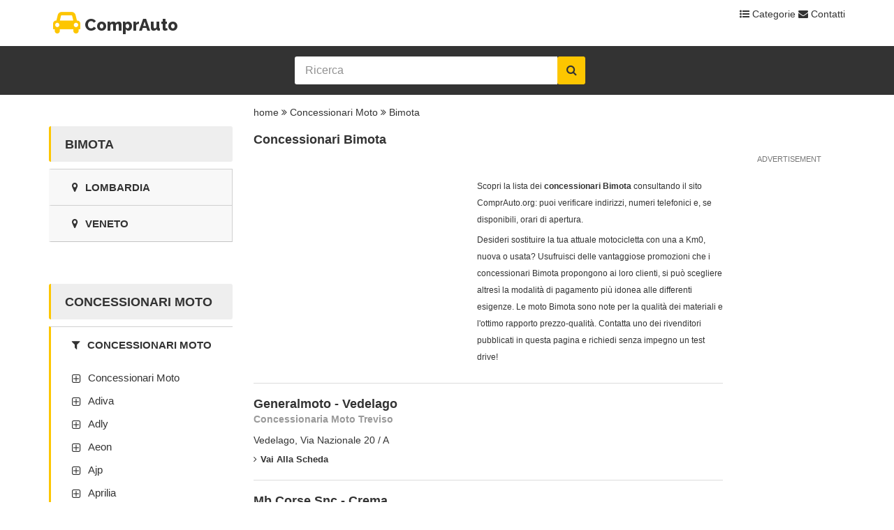

--- FILE ---
content_type: text/html; charset=UTF-8
request_url: http://www.comprauto.org/concessionari-moto-bimota/
body_size: 4956
content:

<!doctype html>
<html lang="en">
<head>
  <meta charset="utf-8">
  <meta name="viewport" content="width=device-width, initial-scale=1.0">
  <meta http-equiv="X-UA-Compatible" content="IE=edge">

  <title>Concessionari Bimota: moto nuove, Km0, usate, aziendali</title>
  <meta name="description" content="Scopri la lista dei concessionari Bimota consultando il sito ComprAuto.org: puoi verificare indirizzi, numeri telefonici e, se disponibili, orari di apertura. ">
  <link rel="canonical" href="http://www.comprauto.org/concessionari-moto-bimota/" />


<!--- autocomplete -->

  <link rel="stylesheet" href="//code.jquery.com/ui/1.11.4/themes/smoothness/jquery-ui.css">
  <script src="//code.jquery.com/jquery-1.10.2.js"></script>
  <script src="//code.jquery.com/ui/1.11.4/jquery-ui.js"></script>
  <script src="/autocomplete.js"></script>

  <!-- Stylesheets -->
  <link rel="stylesheet" href="/css/style.css">

  <!-- GOOGLE FONTS -->
  <link href='http://fonts.googleapis.com/css?family=Raleway:400,700,600,800%7COpen+Sans:400italic,400,600,700' rel='stylesheet' type='text/css'>


  <!--[if IE 9]>
    <script src="js/media.match.min.js"></script>
  <![endif]-->
  <style type="text/css">
<!--
.Stile2 {font-size: xx-small}
-->
  </style>
<script async src="https://pagead2.googlesyndication.com/pagead/js/adsbygoogle.js?client=ca-pub-5497661147020151" crossorigin="anonymous"></script>  </head>

<body>
<div id="main-wrapper">







  <header id="header">



    <div class="header-top-bar">



      <div class="container">



        <!-- HEADER-LOGIN -->



         <!-- END .HEADER-LOGIN -->
		<div class="header-login">
		






         <h2><a href="/"><i class="fa fa-car"></i>ComprAuto</a></h2>







          <div>



            



          </div>







        </div>







    







        <!-- HEADER-LOG0 -->



        






   <!-- CALL TO ACTION -->

		<div class="header-call-to-action">



          <a href="/indice/categorie/"> <i class="fa fa-list-ul"></i> Categorie</a>  <a href="/contatti/"> <i class="fa fa-envelope"></i> Contatti</a>



        </div>

        
		







      </div><!-- END .CONTAINER -->



    </div>



    <!-- END .HEADER-TOP-BAR -->







     <!-- HEADER SEARCH SECTION -->
    <div class="header-search map">
      <div id="toappend" class="header-search-bar">
        
            <form itemprop="potentialAction" itemscope itemtype="http://schema.org/SearchAction" action="/autocomplete-search.php" method="get" enctype="application/x-www-form-urlencoded" name="qs" id="qs">

            <!-- END .search-toggle -->


          <div class="container">
            

            <div class="search-value">
			 <div class="select-location">
                
              </div>
              <div class="keywords">
                <input id="tags" class="zoom_searchbox" itemprop="query-input" type="text" placeholder="Ricerca" name="ricerca" required/>
              </div>
			   

              

              

              <button class="search-btn" type="submit" class="zoom_button"><i class="fa fa-search"></i></button>
			 
            </div>
          </div> <!-- END .CONTAINER -->
        </form>
      </div> <!-- END .header-search-bar -->






 



    </div> <!-- END .SEARCH-MAP -->







     <!-- end .header-nav-bar -->



  </header> <!-- end #header -->
  <div id="page-content">
    <div class="container">
      <div class="row">

        <div class="col-md-9 col-md-push-3">
          <div class="page-content">

            <div class="product-details-list view-switch">
              <div class="tab-content">
			  <p>
        <a href="/">home</a> <i class="fa fa-angle-double-right"></i> <a href="/concessionari-moto/">Concessionari Moto</a> <i class="fa fa-angle-double-right"></i> <a href="/concessionari-moto-bimota/">Bimota</a>        </p>

        <h2>Concessionari Bimota</h2>

                

                <div class="tab-pane active" id="cars-motorcycles">
                  
			  
					
              


		  <div class="row clearfix">
     

        
    
<div class="col-sm-4 col-xs-6">
                      <div class="single-product">
                        <figure style="width:300px; height:250px;">
                          <script async src="https://pagead2.googlesyndication.com/pagead/js/adsbygoogle.js?client=ca-pub-5497661147020151" crossorigin="anonymous"></script>
                          <!-- ads1 -->
                          <ins class="adsbygoogle"
                               style="display:inline-block;width:300px;height:250px"
                               data-ad-client="ca-pub-5497661147020151"
                               data-ad-slot="6364678518"></ins>
                          <script>
                          (adsbygoogle = window.adsbygoogle || []).push({});
                          </script>
                        </figure>			
                        
                        	<p style="font-size:12px">
      
                        Scopri la lista dei <strong>concessionari Bimota</strong> consultando il sito ComprAuto.org: puoi verificare indirizzi, numeri telefonici e, se disponibili, orari di apertura.  
                        
                        </p>
                        <p style="font-size:12px">
                        Desideri sostituire la tua attuale motocicletta con una a Km0, nuova o usata? Usufruisci delle vantaggiose promozioni che i concessionari Bimota propongono ai loro clienti, si pu&ograve; scegliere altres&igrave; la modalit&agrave; di pagamento pi&ugrave; idonea alle differenti esigenze. Le moto Bimota sono note per la qualit&agrave; dei materiali e l&apos;ottimo rapporto prezzo-qualit&agrave;. Contatta uno dei rivenditori pubblicati in questa pagina e richiedi senza impegno un test drive! 
                        </p>
      
                  </div> <!-- end .single-product -->
                    </div> <!-- end .col-sm-4 grid layout -->
<div class="col-sm-4 col-xs-6">
                      <div class="single-product">
                       <h4><a href="/concessionari-moto/4088-concessionaria-moto-vedelago-TV.html">Generalmoto - Vedelago</a></h4><h5>Concessionaria Moto Treviso</a></h5><p>Vedelago, Via Nazionale 20 / A</p><a class="read-more" href="/concessionari-moto/4088-concessionaria-moto-vedelago-TV.html"><i class="fa fa-angle-right"></i>Vai alla scheda</a></div> <!-- end .single-product -->
                    </div> <!-- end .col-sm-4 grid layout --><div class="col-sm-4 col-xs-6">
                      <div class="single-product">
                       <h4><a href="/concessionari-moto/4040-concessionaria-moto-crema-CR.html">Mb Corse Snc - Crema</a></h4><h5>Concessionaria Moto Cremona</a></h5><p>Crema, Via Milano 23</p><a class="read-more" href="/concessionari-moto/4040-concessionaria-moto-crema-CR.html"><i class="fa fa-angle-right"></i>Vai alla scheda</a></div> <!-- end .single-product -->
                    </div> <!-- end .col-sm-4 grid layout --><div class="col-sm-4 col-xs-6">
                      <div class="single-product">
                    <script async src="https://pagead2.googlesyndication.com/pagead/js/adsbygoogle.js?client=ca-pub-5497661147020151"
     crossorigin="anonymous"></script>
                    <!-- adattabile -->
                    <ins class="adsbygoogle"
                         style="display:block"
                         data-ad-client="ca-pub-5497661147020151"
                         data-ad-slot="5164374963"
                         data-ad-format="auto"></ins>
                    <script>
                    (adsbygoogle = window.adsbygoogle || []).push({});
                    </script>
                    
                          </div> <!-- end .single-product -->
                    </div> <!-- end .col-sm-4 grid layout -->				  
                    

                    

                    <div class="pagination-center">

                      <ul class="pagination">
                                              </ul>

                    </div>

                  </div> <!-- end .row -->
                </div> <!-- end .tabe-pane -->
              </div> <!-- end .tabe-content -->

              <div class="advertisement">
                <p>Advertisement</p>
                  <script async src="https://pagead2.googlesyndication.com/pagead/js/adsbygoogle.js?client=ca-pub-5497661147020151" crossorigin="anonymous"></script>
                  <!-- search verticale -->
                  <ins class="adsbygoogle"
                       style="display:inline-block;width:160px;height:600px"
                       data-ad-client="ca-pub-5497661147020151"
                       data-ad-slot="4039087442"></ins>
                  <script>
                  (adsbygoogle = window.adsbygoogle || []).push({});
                  </script>

               </div>

            </div> <!-- end .product-details -->
          </div> <!-- end .page-content -->
        </div>

        <div class="col-md-3 col-md-pull-9 category-toggle">
		<button><i class="fa fa-bars"></i></button>

          <div class="page-sidebar">
		  
		  
			<div class="page-sidebar company-sidebar">
			
            <div class="contact-details">
              <h2>Bimota</h2>
			 </div>  
			 </div>

            <!-- Category accordion -->
            <div id="categories">
              <div class="accordion">
                <ul class="nav nav-tabs accordion-tab" role="tablist">
                 

			<li><a href="#" role="tab" data-toggle="tab"><i class="fa fa-map-marker"></i>Lombardia</a><div><a href="/concessionari-moto-bimota/cremona/">Cremona</a></div></li><li><a href="#" role="tab" data-toggle="tab"><i class="fa fa-map-marker"></i>Veneto</a><div><a href="/concessionari-moto-bimota/treviso/">Treviso</a></div></li>                 
                </ul>
              </div> <!-- end .accordion -->
            </div> <!-- end #categories -->
<div class="page-sidebar company-sidebar">
			<div class="contact-details"><h2>Concessionari Moto</h2></div>  
			 </div>

            <!-- Category accordion -->
            <div id="categories">
              <div class="accordion">
                <ul class="nav nav-tabs accordion-tab" role="tablist">
                  
			  
               <li class="active">   
           
                    <a href="#" role="tab" data-toggle="tab"><i class="fa fa-filter"></i>Concessionari Moto </a>

                    <div><a href="/concessionari-moto/">Concessionari Moto</a><a href="/concessionari-moto-adiva/">Adiva</a><a href="/concessionari-moto-adly/">Adly</a><a href="/concessionari-moto-aeon/">Aeon</a><a href="/concessionari-moto-ajp/">Ajp</a><a href="/concessionari-moto-aprilia/">Aprilia</a><a href="/concessionari-moto-arctic-cat/">Arctic Cat</a><a href="/concessionari-moto-askoll/">Askoll</a><a href="/concessionari-moto-astore/">Astore</a><a href="/concessionari-moto-atala/">Atala</a><a href="/concessionari-moto-benelli/">Benelli</a><a href="/concessionari-moto-betamotor/">Betamotor</a><a class="active" href="/concessionari-moto-bimota/">Bimota</a><a href="/concessionari-moto-bmw/">Bmw</a><a href="/concessionari-moto-borile/">Borile</a><a href="/concessionari-moto-brixton-motorcycles/">Brixton Motorcycles</a><a href="/concessionari-moto-bucci-moto/">Bucci Moto</a><a href="/concessionari-moto-buell/">Buell</a><a href="/concessionari-moto-bultaco/">Bultaco</a><a href="/concessionari-moto-cagiva/">Cagiva</a><a href="/concessionari-moto-can-am-brp/">Can Am Brp</a><a href="/concessionari-moto-cf-moto/">Cf Moto</a><a href="/concessionari-moto-cmc/">Cmc</a><a href="/concessionari-moto-daelim/">Daelim</a><a href="/concessionari-moto-derbi/">Derbi</a><a href="/concessionari-moto-ducati/">Ducati</a><a href="/concessionari-moto-etropolis/">Etropolis</a><a href="/concessionari-moto-fantic-motor/">Fantic Motor</a><a href="/concessionari-moto-fb-mondial/">Fb Mondial</a><a href="/concessionari-moto-garelli/">Garelli</a><a href="/concessionari-moto-gas-gas/">Gas Gas</a><a href="/concessionari-moto-generic/">Generic</a><a href="/concessionari-moto-gilera/">Gilera</a><a href="/concessionari-moto-hanway/">Hanway</a><a href="/concessionari-moto-harley-davidson/">Harley Davidson</a><a href="/concessionari-moto-headbanger/">Headbanger</a><a href="/concessionari-moto-hm/">Hm</a><a href="/concessionari-moto-honda/">Honda</a><a href="/concessionari-moto-husaberg/">Husaberg</a><a href="/concessionari-moto-husqvarna/">Husqvarna</a><a href="/concessionari-moto-hyosung/">Hyosung</a><a href="/concessionari-moto-indian/">Indian</a><a href="/concessionari-moto-kawasaki/">Kawasaki</a><a href="/concessionari-moto-keeway-motor/">Keeway Motor</a><a href="/concessionari-moto-kl/">Kl</a><a href="/concessionari-moto-ksr-moto/">Ksr Moto</a><a href="/concessionari-moto-ktm/">Ktm</a><a href="/concessionari-moto-kymco/">Kymco</a><a href="/concessionari-moto-lambretta/">Lambretta</a><a href="/concessionari-moto-lem-motor/">Lem Motor</a><a href="/concessionari-moto-lml/">Lml</a><a href="/concessionari-moto-malaguti/">Malaguti</a><a href="/concessionari-moto-mash-italia/">Mash Italia</a><a href="/concessionari-moto-mondial/">Mondial</a><a href="/concessionari-moto-montesa/">Montesa</a><a href="/concessionari-moto-morini/">Morini</a><a href="/concessionari-moto-moto-guzzi/">Moto Guzzi</a><a href="/concessionari-moto-moto-morini/">Moto Morini</a><a href="/concessionari-moto-mv-agusta/">Mv Agusta</a><a href="/concessionari-moto-norton/">Norton</a><a href="/concessionari-moto-ohvale/">Ohvale</a><a href="/concessionari-moto-ossa/">Ossa</a><a href="/concessionari-moto-over/">Over</a><a href="/concessionari-moto-peugeot/">Peugeot</a><a href="/concessionari-moto-piaggio/">Piaggio</a><a href="/concessionari-moto-polaris/">Polaris</a><a href="/concessionari-moto-quadro/">Quadro</a><a href="/concessionari-moto-red-moto/">Red Moto</a><a href="/concessionari-moto-rieju/">Rieju</a><a href="/concessionari-moto-royal-enfield/">Royal Enfield</a><a href="/concessionari-moto-scorpa/">Scorpa</a><a href="/concessionari-moto-senke/">Senke</a><a href="/concessionari-moto-sherco/">Sherco</a><a href="/concessionari-moto-solex/">Solex</a><a href="/concessionari-moto-suzuki/">Suzuki</a><a href="/concessionari-moto-swm/">Swm</a><a href="/concessionari-moto-sym/">Sym</a><a href="/concessionari-moto-tauris/">Tauris</a><a href="/concessionari-moto-tgb/">Tgb</a><a href="/concessionari-moto-tm-moto/">Tm Moto</a><a href="/concessionari-moto-triton/">Triton</a><a href="/concessionari-moto-triumph/">Triumph</a><a href="/concessionari-moto-trs-motorcycles/">Trs Motorcycles</a><a href="/concessionari-moto-valenti/">Valenti</a><a href="/concessionari-moto-valenti-racing/">Valenti Racing</a><a href="/concessionari-moto-vervemoto/">Vervemoto</a><a href="/concessionari-moto-vespa/">Vespa</a><a href="/concessionari-moto-victory/">Victory</a><a href="/concessionari-moto-wt-motors/">Wt Motors</a><a href="/concessionari-moto-yamaha/">Yamaha</a><a href="/concessionari-moto-zero/">Zero</a><!-- sost --></div>
                  </li>
                 
                </ul>
              </div> <!-- end .accordion -->
            </div> <!-- end #categories -->			
			<div class="page-sidebar company-sidebar">
			
            <div class="contact-details">
              <p style="font-size:12px">

              </p>
			     </div>
           <div class="contact-details">
              <p style="font-size:12px">
              Il sito ComprAuto.org non ha alcuna relazione con i concessionari presentati. Nel caso in cui fossero presenti dati inesatti &egrave; possibile contattarci per ottenere la modifica in tempi brevi. Per ulteriori informazioni su rivenditori e officine si rimanda alla consultazione del sito ufficiale Bimota.              </p>
			     </div>   
			 </div>

          </div> <!-- end .page-sidebar -->
        </div> <!-- end grid layout-->
      </div> <!-- end .row -->
    </div> <!-- end .container -->
  </div>  <!-- end #page-content -->


<footer id="footer">
    <!-- end .main-footer -->
<div class="copyright">
      <div class="container">
        <p>Copyright 2016 &copy; comprauto.org. Tutti i diritti sono riservati</p>

        <ul class="list-inline">
          <li><a href="/">Home</a></li>
          <li><a href="/contatti/">Contatti</a></li>
          <li><a href="/privacy/">Privacy Policy</a></li>
          <li><a href="/categoria/assicurazioni/">Categorie</a></li>
        </ul>
      </div> <!-- END .container -->
    </div> 
    <!-- end .copyright-->
  </footer> <!-- end #footer -->

</div> <!-- end #main-wrapper -->

<!-- Scripts -->
<script src="//ajax.googleapis.com/ajax/libs/jquery/2.1.1/jquery.min.js"></script>
<script src="//code.jquery.com/ui/1.11.1/jquery-ui.js"></script>
<script src="/js/jquery.ba-outside-events.min.js"></script>
<script type="text/javascript" src="//maps.google.com/maps/api/js?sensor=true"></script>
<script type="text/javascript" src="/js/gomap.js"></script>
<script type="text/javascript" src="/js/gmaps.js"></script>
<script src="/js/bootstrap.min.js"></script>
<script src="/js/owl.carousel.js"></script>
<script src="/js/scripts.js"></script>
<a href="http://clicky.com/101080584"><img src="//static.getclicky.com/media/links/badge.gif" border="0" /></a>
<script src="//static.getclicky.com/js" type="text/javascript"></script>
<script type="text/javascript">try{ clicky.init(101080584); }catch(e){}</script>
<noscript><p><img width="1" height="1" src="//in.getclicky.com/101080584ns.gif" /></p></noscript>

</body>
</html>


--- FILE ---
content_type: text/html; charset=utf-8
request_url: https://www.google.com/recaptcha/api2/aframe
body_size: 267
content:
<!DOCTYPE HTML><html><head><meta http-equiv="content-type" content="text/html; charset=UTF-8"></head><body><script nonce="5LVCVvrCt474rlQdx39bHw">/** Anti-fraud and anti-abuse applications only. See google.com/recaptcha */ try{var clients={'sodar':'https://pagead2.googlesyndication.com/pagead/sodar?'};window.addEventListener("message",function(a){try{if(a.source===window.parent){var b=JSON.parse(a.data);var c=clients[b['id']];if(c){var d=document.createElement('img');d.src=c+b['params']+'&rc='+(localStorage.getItem("rc::a")?sessionStorage.getItem("rc::b"):"");window.document.body.appendChild(d);sessionStorage.setItem("rc::e",parseInt(sessionStorage.getItem("rc::e")||0)+1);localStorage.setItem("rc::h",'1768861123009');}}}catch(b){}});window.parent.postMessage("_grecaptcha_ready", "*");}catch(b){}</script></body></html>